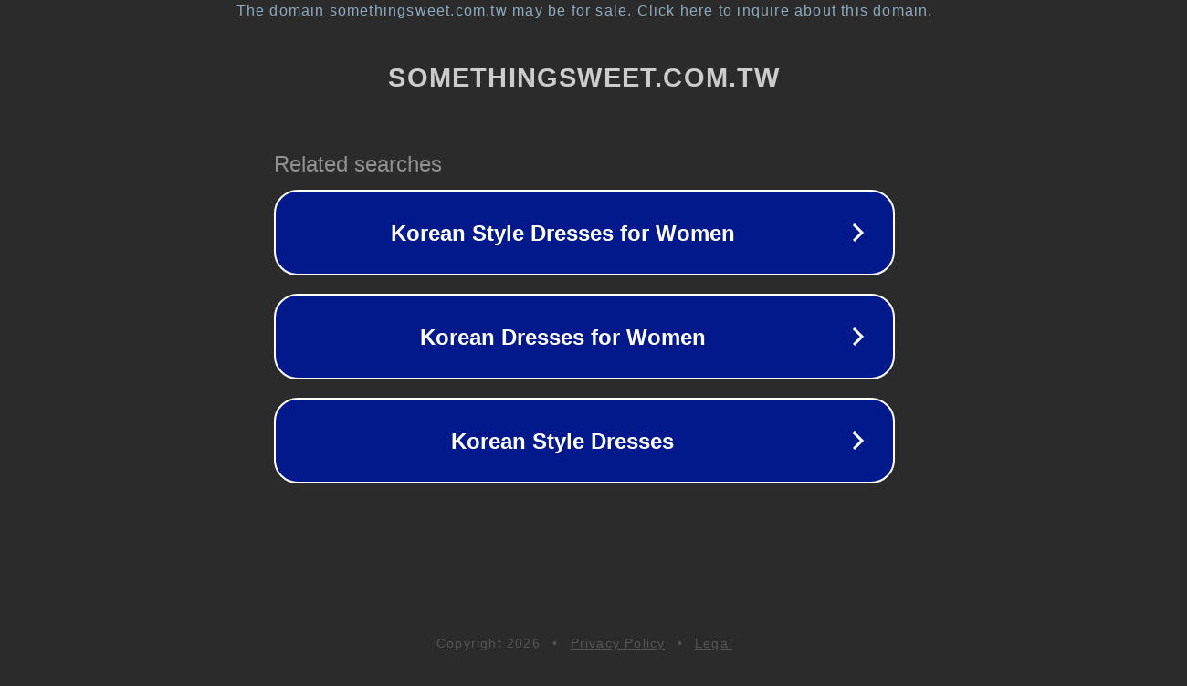

--- FILE ---
content_type: text/html; charset=utf-8
request_url: https://www.somethingsweet.com.tw/pages/intro
body_size: 1090
content:
<!doctype html>
<html data-adblockkey="MFwwDQYJKoZIhvcNAQEBBQADSwAwSAJBANDrp2lz7AOmADaN8tA50LsWcjLFyQFcb/P2Txc58oYOeILb3vBw7J6f4pamkAQVSQuqYsKx3YzdUHCvbVZvFUsCAwEAAQ==_evigJ0V1MHQEgMBU+S4dTdUhtGmLjWhLGX7sV5S1SD3DUApHpQjiB+fNzR/MKa3q9wjMOoraHqNmiw9tDaIv6w==" lang="en" style="background: #2B2B2B;">
<head>
    <meta charset="utf-8">
    <meta name="viewport" content="width=device-width, initial-scale=1">
    <link rel="icon" href="[data-uri]">
    <link rel="preconnect" href="https://www.google.com" crossorigin>
</head>
<body>
<div id="target" style="opacity: 0"></div>
<script>window.park = "[base64]";</script>
<script src="/bdjOXETZA.js"></script>
</body>
</html>
